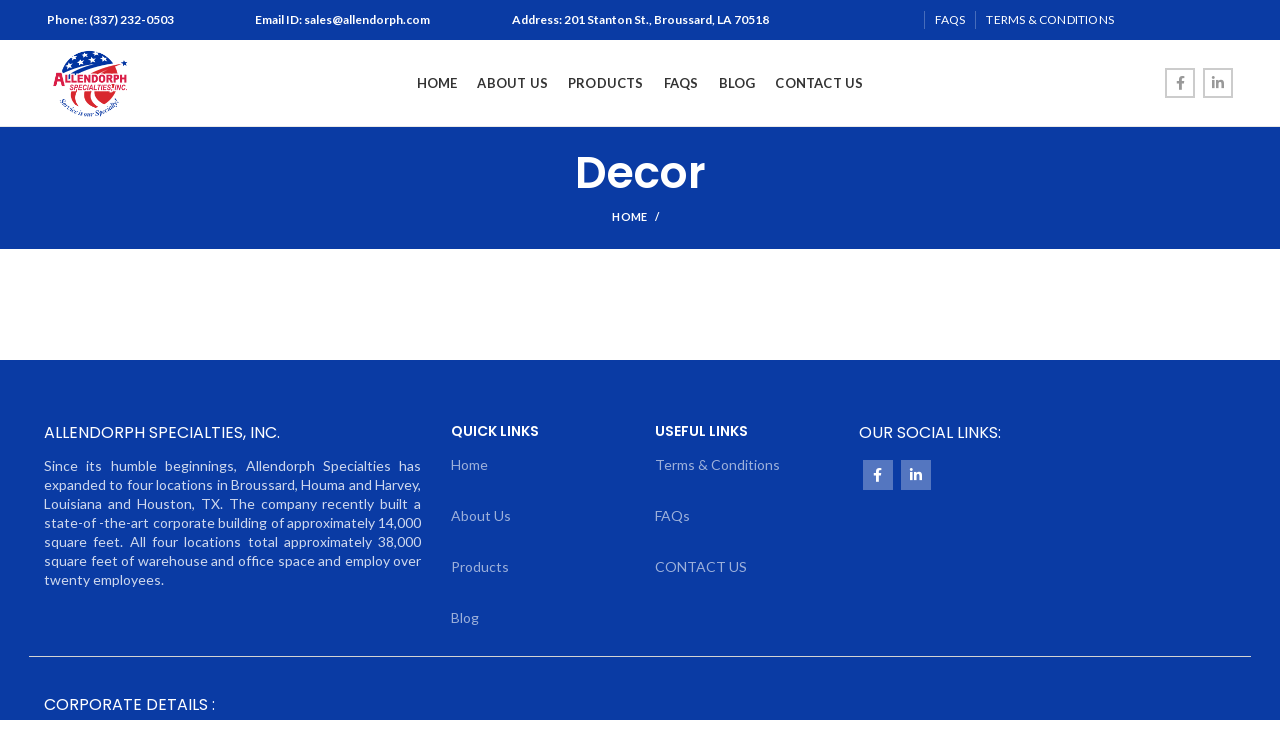

--- FILE ---
content_type: text/html; charset=UTF-8
request_url: https://allendorph.com/project-cat/decor/
body_size: 14908
content:
<!DOCTYPE html>
<html dir="ltr" lang="en-US" prefix="og: https://ogp.me/ns#">
<head>
	<meta charset="UTF-8">
	<meta name="viewport" content="width=device-width, initial-scale=1.0, maximum-scale=1.0, user-scalable=no">
	<link rel="profile" href="https://gmpg.org/xfn/11">
	<link rel="pingback" href="https://allendorph.com/xmlrpc.php">

	<title>Decor - ALLENDORPH SPECIALTIES, INC.</title>

		<!-- All in One SEO 4.5.7.2 - aioseo.com -->
		<meta name="robots" content="max-image-preview:large" />
		<link rel="canonical" href="https://allendorph.com/project-cat/decor/" />
		<meta name="generator" content="All in One SEO (AIOSEO) 4.5.7.2" />
		<script type="application/ld+json" class="aioseo-schema">
			{"@context":"https:\/\/schema.org","@graph":[{"@type":"BreadcrumbList","@id":"https:\/\/allendorph.com\/project-cat\/decor\/#breadcrumblist","itemListElement":[{"@type":"ListItem","@id":"https:\/\/allendorph.com\/#listItem","position":1,"name":"Home","item":"https:\/\/allendorph.com\/","nextItem":"https:\/\/allendorph.com\/project-cat\/decor\/#listItem"},{"@type":"ListItem","@id":"https:\/\/allendorph.com\/project-cat\/decor\/#listItem","position":2,"name":"Decor","previousItem":"https:\/\/allendorph.com\/#listItem"}]},{"@type":"CollectionPage","@id":"https:\/\/allendorph.com\/project-cat\/decor\/#collectionpage","url":"https:\/\/allendorph.com\/project-cat\/decor\/","name":"Decor - ALLENDORPH SPECIALTIES, INC.","inLanguage":"en-US","isPartOf":{"@id":"https:\/\/allendorph.com\/#website"},"breadcrumb":{"@id":"https:\/\/allendorph.com\/project-cat\/decor\/#breadcrumblist"}},{"@type":"Organization","@id":"https:\/\/allendorph.com\/#organization","name":"ALLENDORPH SPECIALTIES, INC.","url":"https:\/\/allendorph.com\/"},{"@type":"WebSite","@id":"https:\/\/allendorph.com\/#website","url":"https:\/\/allendorph.com\/","name":"ALLENDORPH SPECIALTIES, INC.","description":"It is our goal to treat all customers, employees and vendors with the utmost integrity.","inLanguage":"en-US","publisher":{"@id":"https:\/\/allendorph.com\/#organization"}}]}
		</script>
		<!-- All in One SEO -->

<link rel='dns-prefetch' href='//www.googletagmanager.com' />
<link rel='dns-prefetch' href='//fonts.googleapis.com' />
<link rel="alternate" type="application/rss+xml" title="ALLENDORPH SPECIALTIES, INC. &raquo; Feed" href="https://allendorph.com/feed/" />
<link rel="alternate" type="application/rss+xml" title="ALLENDORPH SPECIALTIES, INC. &raquo; Comments Feed" href="https://allendorph.com/comments/feed/" />
<link rel="alternate" type="application/rss+xml" title="ALLENDORPH SPECIALTIES, INC. &raquo; Decor Project Category Feed" href="https://allendorph.com/project-cat/decor/feed/" />
<link rel='stylesheet' id='wp-block-library-css' href='https://allendorph.com/wp-includes/css/dist/block-library/style.min.css?ver=6.2.8' type='text/css' media='all' />
<style id='safe-svg-svg-icon-style-inline-css' type='text/css'>
.safe-svg-cover .safe-svg-inside{display:inline-block;max-width:100%}.safe-svg-cover svg{height:100%;max-height:100%;max-width:100%;width:100%}

</style>
<link rel='stylesheet' id='classic-theme-styles-css' href='https://allendorph.com/wp-includes/css/classic-themes.min.css?ver=6.2.8' type='text/css' media='all' />
<style id='global-styles-inline-css' type='text/css'>
body{--wp--preset--color--black: #000000;--wp--preset--color--cyan-bluish-gray: #abb8c3;--wp--preset--color--white: #ffffff;--wp--preset--color--pale-pink: #f78da7;--wp--preset--color--vivid-red: #cf2e2e;--wp--preset--color--luminous-vivid-orange: #ff6900;--wp--preset--color--luminous-vivid-amber: #fcb900;--wp--preset--color--light-green-cyan: #7bdcb5;--wp--preset--color--vivid-green-cyan: #00d084;--wp--preset--color--pale-cyan-blue: #8ed1fc;--wp--preset--color--vivid-cyan-blue: #0693e3;--wp--preset--color--vivid-purple: #9b51e0;--wp--preset--gradient--vivid-cyan-blue-to-vivid-purple: linear-gradient(135deg,rgba(6,147,227,1) 0%,rgb(155,81,224) 100%);--wp--preset--gradient--light-green-cyan-to-vivid-green-cyan: linear-gradient(135deg,rgb(122,220,180) 0%,rgb(0,208,130) 100%);--wp--preset--gradient--luminous-vivid-amber-to-luminous-vivid-orange: linear-gradient(135deg,rgba(252,185,0,1) 0%,rgba(255,105,0,1) 100%);--wp--preset--gradient--luminous-vivid-orange-to-vivid-red: linear-gradient(135deg,rgba(255,105,0,1) 0%,rgb(207,46,46) 100%);--wp--preset--gradient--very-light-gray-to-cyan-bluish-gray: linear-gradient(135deg,rgb(238,238,238) 0%,rgb(169,184,195) 100%);--wp--preset--gradient--cool-to-warm-spectrum: linear-gradient(135deg,rgb(74,234,220) 0%,rgb(151,120,209) 20%,rgb(207,42,186) 40%,rgb(238,44,130) 60%,rgb(251,105,98) 80%,rgb(254,248,76) 100%);--wp--preset--gradient--blush-light-purple: linear-gradient(135deg,rgb(255,206,236) 0%,rgb(152,150,240) 100%);--wp--preset--gradient--blush-bordeaux: linear-gradient(135deg,rgb(254,205,165) 0%,rgb(254,45,45) 50%,rgb(107,0,62) 100%);--wp--preset--gradient--luminous-dusk: linear-gradient(135deg,rgb(255,203,112) 0%,rgb(199,81,192) 50%,rgb(65,88,208) 100%);--wp--preset--gradient--pale-ocean: linear-gradient(135deg,rgb(255,245,203) 0%,rgb(182,227,212) 50%,rgb(51,167,181) 100%);--wp--preset--gradient--electric-grass: linear-gradient(135deg,rgb(202,248,128) 0%,rgb(113,206,126) 100%);--wp--preset--gradient--midnight: linear-gradient(135deg,rgb(2,3,129) 0%,rgb(40,116,252) 100%);--wp--preset--duotone--dark-grayscale: url('#wp-duotone-dark-grayscale');--wp--preset--duotone--grayscale: url('#wp-duotone-grayscale');--wp--preset--duotone--purple-yellow: url('#wp-duotone-purple-yellow');--wp--preset--duotone--blue-red: url('#wp-duotone-blue-red');--wp--preset--duotone--midnight: url('#wp-duotone-midnight');--wp--preset--duotone--magenta-yellow: url('#wp-duotone-magenta-yellow');--wp--preset--duotone--purple-green: url('#wp-duotone-purple-green');--wp--preset--duotone--blue-orange: url('#wp-duotone-blue-orange');--wp--preset--font-size--small: 13px;--wp--preset--font-size--medium: 20px;--wp--preset--font-size--large: 36px;--wp--preset--font-size--x-large: 42px;--wp--preset--spacing--20: 0.44rem;--wp--preset--spacing--30: 0.67rem;--wp--preset--spacing--40: 1rem;--wp--preset--spacing--50: 1.5rem;--wp--preset--spacing--60: 2.25rem;--wp--preset--spacing--70: 3.38rem;--wp--preset--spacing--80: 5.06rem;--wp--preset--shadow--natural: 6px 6px 9px rgba(0, 0, 0, 0.2);--wp--preset--shadow--deep: 12px 12px 50px rgba(0, 0, 0, 0.4);--wp--preset--shadow--sharp: 6px 6px 0px rgba(0, 0, 0, 0.2);--wp--preset--shadow--outlined: 6px 6px 0px -3px rgba(255, 255, 255, 1), 6px 6px rgba(0, 0, 0, 1);--wp--preset--shadow--crisp: 6px 6px 0px rgba(0, 0, 0, 1);}:where(.is-layout-flex){gap: 0.5em;}body .is-layout-flow > .alignleft{float: left;margin-inline-start: 0;margin-inline-end: 2em;}body .is-layout-flow > .alignright{float: right;margin-inline-start: 2em;margin-inline-end: 0;}body .is-layout-flow > .aligncenter{margin-left: auto !important;margin-right: auto !important;}body .is-layout-constrained > .alignleft{float: left;margin-inline-start: 0;margin-inline-end: 2em;}body .is-layout-constrained > .alignright{float: right;margin-inline-start: 2em;margin-inline-end: 0;}body .is-layout-constrained > .aligncenter{margin-left: auto !important;margin-right: auto !important;}body .is-layout-constrained > :where(:not(.alignleft):not(.alignright):not(.alignfull)){max-width: var(--wp--style--global--content-size);margin-left: auto !important;margin-right: auto !important;}body .is-layout-constrained > .alignwide{max-width: var(--wp--style--global--wide-size);}body .is-layout-flex{display: flex;}body .is-layout-flex{flex-wrap: wrap;align-items: center;}body .is-layout-flex > *{margin: 0;}:where(.wp-block-columns.is-layout-flex){gap: 2em;}.has-black-color{color: var(--wp--preset--color--black) !important;}.has-cyan-bluish-gray-color{color: var(--wp--preset--color--cyan-bluish-gray) !important;}.has-white-color{color: var(--wp--preset--color--white) !important;}.has-pale-pink-color{color: var(--wp--preset--color--pale-pink) !important;}.has-vivid-red-color{color: var(--wp--preset--color--vivid-red) !important;}.has-luminous-vivid-orange-color{color: var(--wp--preset--color--luminous-vivid-orange) !important;}.has-luminous-vivid-amber-color{color: var(--wp--preset--color--luminous-vivid-amber) !important;}.has-light-green-cyan-color{color: var(--wp--preset--color--light-green-cyan) !important;}.has-vivid-green-cyan-color{color: var(--wp--preset--color--vivid-green-cyan) !important;}.has-pale-cyan-blue-color{color: var(--wp--preset--color--pale-cyan-blue) !important;}.has-vivid-cyan-blue-color{color: var(--wp--preset--color--vivid-cyan-blue) !important;}.has-vivid-purple-color{color: var(--wp--preset--color--vivid-purple) !important;}.has-black-background-color{background-color: var(--wp--preset--color--black) !important;}.has-cyan-bluish-gray-background-color{background-color: var(--wp--preset--color--cyan-bluish-gray) !important;}.has-white-background-color{background-color: var(--wp--preset--color--white) !important;}.has-pale-pink-background-color{background-color: var(--wp--preset--color--pale-pink) !important;}.has-vivid-red-background-color{background-color: var(--wp--preset--color--vivid-red) !important;}.has-luminous-vivid-orange-background-color{background-color: var(--wp--preset--color--luminous-vivid-orange) !important;}.has-luminous-vivid-amber-background-color{background-color: var(--wp--preset--color--luminous-vivid-amber) !important;}.has-light-green-cyan-background-color{background-color: var(--wp--preset--color--light-green-cyan) !important;}.has-vivid-green-cyan-background-color{background-color: var(--wp--preset--color--vivid-green-cyan) !important;}.has-pale-cyan-blue-background-color{background-color: var(--wp--preset--color--pale-cyan-blue) !important;}.has-vivid-cyan-blue-background-color{background-color: var(--wp--preset--color--vivid-cyan-blue) !important;}.has-vivid-purple-background-color{background-color: var(--wp--preset--color--vivid-purple) !important;}.has-black-border-color{border-color: var(--wp--preset--color--black) !important;}.has-cyan-bluish-gray-border-color{border-color: var(--wp--preset--color--cyan-bluish-gray) !important;}.has-white-border-color{border-color: var(--wp--preset--color--white) !important;}.has-pale-pink-border-color{border-color: var(--wp--preset--color--pale-pink) !important;}.has-vivid-red-border-color{border-color: var(--wp--preset--color--vivid-red) !important;}.has-luminous-vivid-orange-border-color{border-color: var(--wp--preset--color--luminous-vivid-orange) !important;}.has-luminous-vivid-amber-border-color{border-color: var(--wp--preset--color--luminous-vivid-amber) !important;}.has-light-green-cyan-border-color{border-color: var(--wp--preset--color--light-green-cyan) !important;}.has-vivid-green-cyan-border-color{border-color: var(--wp--preset--color--vivid-green-cyan) !important;}.has-pale-cyan-blue-border-color{border-color: var(--wp--preset--color--pale-cyan-blue) !important;}.has-vivid-cyan-blue-border-color{border-color: var(--wp--preset--color--vivid-cyan-blue) !important;}.has-vivid-purple-border-color{border-color: var(--wp--preset--color--vivid-purple) !important;}.has-vivid-cyan-blue-to-vivid-purple-gradient-background{background: var(--wp--preset--gradient--vivid-cyan-blue-to-vivid-purple) !important;}.has-light-green-cyan-to-vivid-green-cyan-gradient-background{background: var(--wp--preset--gradient--light-green-cyan-to-vivid-green-cyan) !important;}.has-luminous-vivid-amber-to-luminous-vivid-orange-gradient-background{background: var(--wp--preset--gradient--luminous-vivid-amber-to-luminous-vivid-orange) !important;}.has-luminous-vivid-orange-to-vivid-red-gradient-background{background: var(--wp--preset--gradient--luminous-vivid-orange-to-vivid-red) !important;}.has-very-light-gray-to-cyan-bluish-gray-gradient-background{background: var(--wp--preset--gradient--very-light-gray-to-cyan-bluish-gray) !important;}.has-cool-to-warm-spectrum-gradient-background{background: var(--wp--preset--gradient--cool-to-warm-spectrum) !important;}.has-blush-light-purple-gradient-background{background: var(--wp--preset--gradient--blush-light-purple) !important;}.has-blush-bordeaux-gradient-background{background: var(--wp--preset--gradient--blush-bordeaux) !important;}.has-luminous-dusk-gradient-background{background: var(--wp--preset--gradient--luminous-dusk) !important;}.has-pale-ocean-gradient-background{background: var(--wp--preset--gradient--pale-ocean) !important;}.has-electric-grass-gradient-background{background: var(--wp--preset--gradient--electric-grass) !important;}.has-midnight-gradient-background{background: var(--wp--preset--gradient--midnight) !important;}.has-small-font-size{font-size: var(--wp--preset--font-size--small) !important;}.has-medium-font-size{font-size: var(--wp--preset--font-size--medium) !important;}.has-large-font-size{font-size: var(--wp--preset--font-size--large) !important;}.has-x-large-font-size{font-size: var(--wp--preset--font-size--x-large) !important;}
.wp-block-navigation a:where(:not(.wp-element-button)){color: inherit;}
:where(.wp-block-columns.is-layout-flex){gap: 2em;}
.wp-block-pullquote{font-size: 1.5em;line-height: 1.6;}
</style>
<link rel='stylesheet' id='rs-plugin-settings-css' href='https://allendorph.com/wp-content/plugins/revslider/public/assets/css/rs6.css?ver=6.2.9' type='text/css' media='all' />
<style id='rs-plugin-settings-inline-css' type='text/css'>
#rs-demo-id {}
</style>
<link rel='stylesheet' id='js_composer_front-css' href='https://allendorph.com/wp-content/plugins/js_composer/assets/css/js_composer.min.css?ver=6.2.0' type='text/css' media='all' />
<link rel='stylesheet' id='bootstrap-css' href='https://allendorph.com/wp-content/themes/woodmart/css/bootstrap.min.css?ver=5.3.4' type='text/css' media='all' />
<link rel='stylesheet' id='woodmart-style-css' href='https://allendorph.com/wp-content/themes/woodmart/css/base.min.css?ver=5.3.4' type='text/css' media='all' />
<link rel='stylesheet' id='xts-style-header_528910-css' href='https://allendorph.com/wp-content/uploads/2025/07/xts-header_528910-1753879633.css?ver=5.3.4' type='text/css' media='all' />
<link rel='stylesheet' id='xts-style-theme_settings_default-css' href='https://allendorph.com/wp-content/uploads/2023/05/xts-theme_settings_default-1683819047.css?ver=5.3.4' type='text/css' media='all' />
<link rel='stylesheet' id='xts-google-fonts-css' href='//fonts.googleapis.com/css?family=Lato%3A100%2C100italic%2C300%2C300italic%2C400%2C400italic%2C700%2C700italic%2C900%2C900italic%7CPoppins%3A100%2C100italic%2C200%2C200italic%2C300%2C300italic%2C400%2C400italic%2C500%2C500italic%2C600%2C600italic%2C700%2C700italic%2C800%2C800italic%2C900%2C900italic&#038;ver=5.3.4' type='text/css' media='all' />
<script type='text/javascript' src='https://allendorph.com/wp-includes/js/jquery/jquery.min.js?ver=3.6.4' id='jquery-core-js'></script>
<script type='text/javascript' src='https://allendorph.com/wp-includes/js/jquery/jquery-migrate.min.js?ver=3.4.0' id='jquery-migrate-js'></script>
<script type='text/javascript' src='https://allendorph.com/wp-content/plugins/revslider/public/assets/js/rbtools.min.js?ver=6.0.5' id='tp-tools-js'></script>
<script type='text/javascript' src='https://allendorph.com/wp-content/plugins/revslider/public/assets/js/rs6.min.js?ver=6.2.9' id='revmin-js'></script>

<!-- Google tag (gtag.js) snippet added by Site Kit -->

<!-- Google Analytics snippet added by Site Kit -->
<script type='text/javascript' src='https://www.googletagmanager.com/gtag/js?id=GT-M38R46T7' id='google_gtagjs-js' async></script>
<script type='text/javascript' id='google_gtagjs-js-after'>
window.dataLayer = window.dataLayer || [];function gtag(){dataLayer.push(arguments);}
gtag("set","linker",{"domains":["allendorph.com"]});
gtag("js", new Date());
gtag("set", "developer_id.dZTNiMT", true);
gtag("config", "GT-M38R46T7");
 window._googlesitekit = window._googlesitekit || {}; window._googlesitekit.throttledEvents = []; window._googlesitekit.gtagEvent = (name, data) => { var key = JSON.stringify( { name, data } ); if ( !! window._googlesitekit.throttledEvents[ key ] ) { return; } window._googlesitekit.throttledEvents[ key ] = true; setTimeout( () => { delete window._googlesitekit.throttledEvents[ key ]; }, 5 ); gtag( "event", name, { ...data, event_source: "site-kit" } ); } 
</script>

<!-- End Google tag (gtag.js) snippet added by Site Kit -->
<script type='text/javascript' src='https://allendorph.com/wp-content/themes/woodmart/js/device.min.js?ver=5.3.4' id='woodmart-device-js'></script>
<link rel="https://api.w.org/" href="https://allendorph.com/wp-json/" /><link rel="EditURI" type="application/rsd+xml" title="RSD" href="https://allendorph.com/xmlrpc.php?rsd" />
<link rel="wlwmanifest" type="application/wlwmanifest+xml" href="https://allendorph.com/wp-includes/wlwmanifest.xml" />
<meta name="generator" content="WordPress 6.2.8" />
<meta name="generator" content="Site Kit by Google 1.148.0" /><script type="text/javascript" src="https://secure.curl7bike.com/js/214524.js" ></script> <noscript><img alt="" src="https://secure.curl7bike.com/214524.png" style="display:none;" /></noscript>
<!--BEGIN: TRACKING CODE MANAGER (v2.0.16) BY INTELLYWP.COM IN HEAD//-->
<!-- Google tag (gtag.js) -->
<script async src="https://www.googletagmanager.com/gtag/js?id=G-TR41EGXYL1"></script>
<script>
  window.dataLayer = window.dataLayer || [];
  function gtag(){dataLayer.push(arguments);}
  gtag('js', new Date());

  gtag('config', 'G-TR41EGXYL1');
</script>
<meta name="google-site-verification" content="l2z8D3mzMTsiTovveyD2lvWgCGVaqiq7jY2NRF6rFR8" />
<meta name="twitter:card" content="summary" />
<meta name="twitter:title" content="ALLENDORPH SPECIALTIES, INC. – It is our goal to treat all customers, employees and vendors with the utmost integrity" />
<meta name="twitter:description" content="Allendorph Specialties is a family owned company originating in the garage of Harry Allendorph’ s home in 1986" />
<meta name="twitter:image" content="https://allendorph.com/wp-content/uploads/2023/04/unnamed.png" />
<meta name="twitter:creator" content="@Allendorph Specialties Inc" />
<meta name="twitter:site" content="@Allendorph Specialties Inc" />
<script type="application/ld+json">
{
  "@context": "https://schema.org",
  "@type": "Organization",
  "name": "Allendorph Specialties Inc",
  "url": "https://allendorph.com/",
  "logo": "https://allendorph.com/wp-content/uploads/2023/04/unnamed.png",
  "contactPoint": {
    "@type": "ContactPoint",
    "telephone": "337-232-0503",
    "contactType": "customer service",
    "areaServed": "US",
    "availableLanguage": "en"
  },
  "sameAs": [
    "https://www.facebook.com/AllendorphSpecialties/",
    "https://www.linkedin.com/company/allendorph-specialties-inc/"
  ]
}
</script>


<meta content="en_US" />
<meta content="website" />
<meta content="ALLENDORPH SPECIALTIES, INC. – It is our goal to treat all customers, employees and vendors with the utmost integrity" />
<meta content="https://allendorph.com/wp-content/uploads/2023/04/unnamed.png" />
<meta content="Allendorph Specialties is a family owned company originating in the garage of Harry Allendorph’ s home in 1986" />
<meta content="https://allendorph.com/" />
<meta content="Allendorph Specialties Inc" />
<!--END: https://wordpress.org/plugins/tracking-code-manager IN HEAD//--><meta name="theme-color" content="#d8272e"><meta name="generator" content="Powered by WPBakery Page Builder - drag and drop page builder for WordPress."/>
<meta name="generator" content="Powered by Slider Revolution 6.2.9 - responsive, Mobile-Friendly Slider Plugin for WordPress with comfortable drag and drop interface." />
<link rel="icon" href="https://allendorph.com/wp-content/uploads/2023/04/unnamed-100x100.png" sizes="32x32" />
<link rel="icon" href="https://allendorph.com/wp-content/uploads/2023/04/unnamed.png" sizes="192x192" />
<link rel="apple-touch-icon" href="https://allendorph.com/wp-content/uploads/2023/04/unnamed.png" />
<meta name="msapplication-TileImage" content="https://allendorph.com/wp-content/uploads/2023/04/unnamed.png" />
<script type="text/javascript">function setREVStartSize(e){
			//window.requestAnimationFrame(function() {				 
				window.RSIW = window.RSIW===undefined ? window.innerWidth : window.RSIW;	
				window.RSIH = window.RSIH===undefined ? window.innerHeight : window.RSIH;	
				try {								
					var pw = document.getElementById(e.c).parentNode.offsetWidth,
						newh;
					pw = pw===0 || isNaN(pw) ? window.RSIW : pw;
					e.tabw = e.tabw===undefined ? 0 : parseInt(e.tabw);
					e.thumbw = e.thumbw===undefined ? 0 : parseInt(e.thumbw);
					e.tabh = e.tabh===undefined ? 0 : parseInt(e.tabh);
					e.thumbh = e.thumbh===undefined ? 0 : parseInt(e.thumbh);
					e.tabhide = e.tabhide===undefined ? 0 : parseInt(e.tabhide);
					e.thumbhide = e.thumbhide===undefined ? 0 : parseInt(e.thumbhide);
					e.mh = e.mh===undefined || e.mh=="" || e.mh==="auto" ? 0 : parseInt(e.mh,0);		
					if(e.layout==="fullscreen" || e.l==="fullscreen") 						
						newh = Math.max(e.mh,window.RSIH);					
					else{					
						e.gw = Array.isArray(e.gw) ? e.gw : [e.gw];
						for (var i in e.rl) if (e.gw[i]===undefined || e.gw[i]===0) e.gw[i] = e.gw[i-1];					
						e.gh = e.el===undefined || e.el==="" || (Array.isArray(e.el) && e.el.length==0)? e.gh : e.el;
						e.gh = Array.isArray(e.gh) ? e.gh : [e.gh];
						for (var i in e.rl) if (e.gh[i]===undefined || e.gh[i]===0) e.gh[i] = e.gh[i-1];
											
						var nl = new Array(e.rl.length),
							ix = 0,						
							sl;					
						e.tabw = e.tabhide>=pw ? 0 : e.tabw;
						e.thumbw = e.thumbhide>=pw ? 0 : e.thumbw;
						e.tabh = e.tabhide>=pw ? 0 : e.tabh;
						e.thumbh = e.thumbhide>=pw ? 0 : e.thumbh;					
						for (var i in e.rl) nl[i] = e.rl[i]<window.RSIW ? 0 : e.rl[i];
						sl = nl[0];									
						for (var i in nl) if (sl>nl[i] && nl[i]>0) { sl = nl[i]; ix=i;}															
						var m = pw>(e.gw[ix]+e.tabw+e.thumbw) ? 1 : (pw-(e.tabw+e.thumbw)) / (e.gw[ix]);					
						newh =  (e.gh[ix] * m) + (e.tabh + e.thumbh);
					}				
					if(window.rs_init_css===undefined) window.rs_init_css = document.head.appendChild(document.createElement("style"));					
					document.getElementById(e.c).height = newh+"px";
					window.rs_init_css.innerHTML += "#"+e.c+"_wrapper { height: "+newh+"px }";				
				} catch(e){
					console.log("Failure at Presize of Slider:" + e)
				}					   
			//});
		  };</script>
		<style type="text/css" id="wp-custom-css">
			.product-grid-item .hover-img img, .product-grid-item .product-image-link img {
    width: 100%;
    border-radius: 7px !important;
}

.cat-design-alt img{
	border-radius:10px !important;
}

.title-size-default {
    padding-top: 263px;
    padding-bottom: 115px;
}
.wd-action-btn.wd-style-text>a{
	display:none !important;
}



.hotspot-content .add_to_cart_button, .hotspot-content .product_type_variable, td.woocommerce-orders-table__cell-order-actions a, .popup-quick-view .woodmart-scroll-content > a, .woodmart-sticky-add-to-cart, .popup-added_to_cart .view-cart, .widget_shopping_cart .buttons .checkout, .woodmart-hover-base:not([class*="add-small"]) .wd-bottom-actions .woodmart-add-btn > a, .product-list-item .woodmart-add-btn > a, .woodmart-hover-standard .woodmart-add-btn > a, .single_add_to_cart_button, .checkout_coupon .button, #place_order, .cart-totals-inner .checkout-button, .cart-actions .button[name="apply_coupon"], .register .button, .login .button, .lost_reset_password .button, .social-login-btn > a, .woocommerce-MyAccount-content > .button, .order-again .button, .woocommerce-Button--next, .woocommerce-Button--previous, .woocommerce-MyAccount-downloads-file, .account-payment-methods-table .button, button[name="save_account_details"], button[name="save_address"], button[name="track"], .woodmart-compare-col .button, .woodmart-compare-col .added_to_cart, .return-to-shop .button, .woodmart-pf-btn button, table.wishlist_table .product-add-to-cart a.button.add_to_cart, #dokan-store-listing-filter-wrap .right .item .dokan-btn-theme, .woocommerce-MyAccount-content .dokan-btn-theme, #dokan-store-listing-filter-form-wrap .apply-filter #apply-filter-btn, .yith-ywraq-add-to-quote .yith-ywraq-add-button .button.add-request-quote-button {
    background-color: #07216c!important;
    padding: 5px!important;
}

.info_cust{
	height:150px !important;
}

.testimon-style-boxed .testimonial-inner {
   
    border: 1px solid white!important;
    border-radius: 10px!important;
}


.main-nav .item-level-0.callto-btn > a, .comment-form .submit, .post-password-form input[type="submit"], .cookies-buttons .cookies-accept-btn, .mc4wp-form input[type="submit"], .wd-age-verify-allowed, .woodmart-price-table .woodmart-plan-footer > a, div.wcmp_regi_main .button, #yith-wpv-abuse {
    background-color: #D8272E!important;
}





		</style>
		<style>		
		
		</style><noscript><style> .wpb_animate_when_almost_visible { opacity: 1; }</style></noscript><style id="wpforms-css-vars-root">
				:root {
					--wpforms-field-border-radius: 3px;
--wpforms-field-background-color: #ffffff;
--wpforms-field-border-color: rgba( 0, 0, 0, 0.25 );
--wpforms-field-text-color: rgba( 0, 0, 0, 0.7 );
--wpforms-label-color: rgba( 0, 0, 0, 0.85 );
--wpforms-label-sublabel-color: rgba( 0, 0, 0, 0.55 );
--wpforms-label-error-color: #d63637;
--wpforms-button-border-radius: 3px;
--wpforms-button-background-color: #066aab;
--wpforms-button-text-color: #ffffff;
--wpforms-field-size-input-height: 43px;
--wpforms-field-size-input-spacing: 15px;
--wpforms-field-size-font-size: 16px;
--wpforms-field-size-line-height: 19px;
--wpforms-field-size-padding-h: 14px;
--wpforms-field-size-checkbox-size: 16px;
--wpforms-field-size-sublabel-spacing: 5px;
--wpforms-field-size-icon-size: 1;
--wpforms-label-size-font-size: 16px;
--wpforms-label-size-line-height: 19px;
--wpforms-label-size-sublabel-font-size: 14px;
--wpforms-label-size-sublabel-line-height: 17px;
--wpforms-button-size-font-size: 17px;
--wpforms-button-size-height: 41px;
--wpforms-button-size-padding-h: 15px;
--wpforms-button-size-margin-top: 10px;

				}
			</style></head>

<body data-rsssl=1 class="archive tax-project-cat term-decor term-25 wrapper-full-width form-style-square form-border-width-2 categories-accordion-on woodmart-archive-portfolio woodmart-ajax-shop-on offcanvas-sidebar-mobile offcanvas-sidebar-tablet notifications-sticky btns-default-flat btns-default-dark btns-default-hover-dark btns-shop-3d btns-shop-light btns-shop-hover-light btns-accent-flat btns-accent-light btns-accent-hover-light wpb-js-composer js-comp-ver-6.2.0 vc_responsive">

	<svg xmlns="http://www.w3.org/2000/svg" viewBox="0 0 0 0" width="0" height="0" focusable="false" role="none" style="visibility: hidden; position: absolute; left: -9999px; overflow: hidden;" ><defs><filter id="wp-duotone-dark-grayscale"><feColorMatrix color-interpolation-filters="sRGB" type="matrix" values=" .299 .587 .114 0 0 .299 .587 .114 0 0 .299 .587 .114 0 0 .299 .587 .114 0 0 " /><feComponentTransfer color-interpolation-filters="sRGB" ><feFuncR type="table" tableValues="0 0.49803921568627" /><feFuncG type="table" tableValues="0 0.49803921568627" /><feFuncB type="table" tableValues="0 0.49803921568627" /><feFuncA type="table" tableValues="1 1" /></feComponentTransfer><feComposite in2="SourceGraphic" operator="in" /></filter></defs></svg><svg xmlns="http://www.w3.org/2000/svg" viewBox="0 0 0 0" width="0" height="0" focusable="false" role="none" style="visibility: hidden; position: absolute; left: -9999px; overflow: hidden;" ><defs><filter id="wp-duotone-grayscale"><feColorMatrix color-interpolation-filters="sRGB" type="matrix" values=" .299 .587 .114 0 0 .299 .587 .114 0 0 .299 .587 .114 0 0 .299 .587 .114 0 0 " /><feComponentTransfer color-interpolation-filters="sRGB" ><feFuncR type="table" tableValues="0 1" /><feFuncG type="table" tableValues="0 1" /><feFuncB type="table" tableValues="0 1" /><feFuncA type="table" tableValues="1 1" /></feComponentTransfer><feComposite in2="SourceGraphic" operator="in" /></filter></defs></svg><svg xmlns="http://www.w3.org/2000/svg" viewBox="0 0 0 0" width="0" height="0" focusable="false" role="none" style="visibility: hidden; position: absolute; left: -9999px; overflow: hidden;" ><defs><filter id="wp-duotone-purple-yellow"><feColorMatrix color-interpolation-filters="sRGB" type="matrix" values=" .299 .587 .114 0 0 .299 .587 .114 0 0 .299 .587 .114 0 0 .299 .587 .114 0 0 " /><feComponentTransfer color-interpolation-filters="sRGB" ><feFuncR type="table" tableValues="0.54901960784314 0.98823529411765" /><feFuncG type="table" tableValues="0 1" /><feFuncB type="table" tableValues="0.71764705882353 0.25490196078431" /><feFuncA type="table" tableValues="1 1" /></feComponentTransfer><feComposite in2="SourceGraphic" operator="in" /></filter></defs></svg><svg xmlns="http://www.w3.org/2000/svg" viewBox="0 0 0 0" width="0" height="0" focusable="false" role="none" style="visibility: hidden; position: absolute; left: -9999px; overflow: hidden;" ><defs><filter id="wp-duotone-blue-red"><feColorMatrix color-interpolation-filters="sRGB" type="matrix" values=" .299 .587 .114 0 0 .299 .587 .114 0 0 .299 .587 .114 0 0 .299 .587 .114 0 0 " /><feComponentTransfer color-interpolation-filters="sRGB" ><feFuncR type="table" tableValues="0 1" /><feFuncG type="table" tableValues="0 0.27843137254902" /><feFuncB type="table" tableValues="0.5921568627451 0.27843137254902" /><feFuncA type="table" tableValues="1 1" /></feComponentTransfer><feComposite in2="SourceGraphic" operator="in" /></filter></defs></svg><svg xmlns="http://www.w3.org/2000/svg" viewBox="0 0 0 0" width="0" height="0" focusable="false" role="none" style="visibility: hidden; position: absolute; left: -9999px; overflow: hidden;" ><defs><filter id="wp-duotone-midnight"><feColorMatrix color-interpolation-filters="sRGB" type="matrix" values=" .299 .587 .114 0 0 .299 .587 .114 0 0 .299 .587 .114 0 0 .299 .587 .114 0 0 " /><feComponentTransfer color-interpolation-filters="sRGB" ><feFuncR type="table" tableValues="0 0" /><feFuncG type="table" tableValues="0 0.64705882352941" /><feFuncB type="table" tableValues="0 1" /><feFuncA type="table" tableValues="1 1" /></feComponentTransfer><feComposite in2="SourceGraphic" operator="in" /></filter></defs></svg><svg xmlns="http://www.w3.org/2000/svg" viewBox="0 0 0 0" width="0" height="0" focusable="false" role="none" style="visibility: hidden; position: absolute; left: -9999px; overflow: hidden;" ><defs><filter id="wp-duotone-magenta-yellow"><feColorMatrix color-interpolation-filters="sRGB" type="matrix" values=" .299 .587 .114 0 0 .299 .587 .114 0 0 .299 .587 .114 0 0 .299 .587 .114 0 0 " /><feComponentTransfer color-interpolation-filters="sRGB" ><feFuncR type="table" tableValues="0.78039215686275 1" /><feFuncG type="table" tableValues="0 0.94901960784314" /><feFuncB type="table" tableValues="0.35294117647059 0.47058823529412" /><feFuncA type="table" tableValues="1 1" /></feComponentTransfer><feComposite in2="SourceGraphic" operator="in" /></filter></defs></svg><svg xmlns="http://www.w3.org/2000/svg" viewBox="0 0 0 0" width="0" height="0" focusable="false" role="none" style="visibility: hidden; position: absolute; left: -9999px; overflow: hidden;" ><defs><filter id="wp-duotone-purple-green"><feColorMatrix color-interpolation-filters="sRGB" type="matrix" values=" .299 .587 .114 0 0 .299 .587 .114 0 0 .299 .587 .114 0 0 .299 .587 .114 0 0 " /><feComponentTransfer color-interpolation-filters="sRGB" ><feFuncR type="table" tableValues="0.65098039215686 0.40392156862745" /><feFuncG type="table" tableValues="0 1" /><feFuncB type="table" tableValues="0.44705882352941 0.4" /><feFuncA type="table" tableValues="1 1" /></feComponentTransfer><feComposite in2="SourceGraphic" operator="in" /></filter></defs></svg><svg xmlns="http://www.w3.org/2000/svg" viewBox="0 0 0 0" width="0" height="0" focusable="false" role="none" style="visibility: hidden; position: absolute; left: -9999px; overflow: hidden;" ><defs><filter id="wp-duotone-blue-orange"><feColorMatrix color-interpolation-filters="sRGB" type="matrix" values=" .299 .587 .114 0 0 .299 .587 .114 0 0 .299 .587 .114 0 0 .299 .587 .114 0 0 " /><feComponentTransfer color-interpolation-filters="sRGB" ><feFuncR type="table" tableValues="0.098039215686275 1" /><feFuncG type="table" tableValues="0 0.66274509803922" /><feFuncB type="table" tableValues="0.84705882352941 0.41960784313725" /><feFuncA type="table" tableValues="1 1" /></feComponentTransfer><feComposite in2="SourceGraphic" operator="in" /></filter></defs></svg>
		
	<div class="website-wrapper">

		
			<!-- HEADER -->
							<header class="whb-header whb-full-width whb-sticky-shadow whb-scroll-slide whb-sticky-clone">
					<div class="whb-main-header">
	
<div class="whb-row whb-top-bar whb-not-sticky-row whb-with-bg whb-without-border whb-color-light whb-flex-equal-sides whb-with-shadow">
	<div class="container">
		<div class="whb-flex-row whb-top-bar-inner">
			<div class="whb-column whb-col-left whb-visible-lg">
	
<div class="whb-text-element reset-mb-10 "><a href="tel:(337) 232-0503"><span style="color: #ffffff;"><strong>Phone: (337) 232-0503</strong></span></a></div>

<div class="whb-text-element reset-mb-10 "><span style="color: #ffffff;"><strong>Email ID: <a style="color: #ffffff;" href="mailto:sales@allendorph.com">sales@allendorph.com</a></strong></span></div>
</div>
<div class="whb-column whb-col-center whb-visible-lg">
	
<div class="whb-text-element reset-mb-10 "><span style="color: #ffffff;"><strong>Address: 201 Stanton St., Broussard, LA 70518</strong></span></div>
</div>
<div class="whb-column whb-col-right whb-visible-lg">
	<div class="whb-space-element " style="width:145px;"></div><div class="whb-divider-element whb-divider-default "></div><div class="whb-navigation whb-secondary-menu site-navigation woodmart-navigation menu-left navigation-style-separated" role="navigation">
	<div class="menu-top-bar-right-container"><ul id="menu-top-bar-right" class="menu"><li id="menu-item-400" class="menu-item menu-item-type-custom menu-item-object-custom menu-item-400 item-level-0 menu-item-design-default menu-simple-dropdown item-event-hover"><a href="https://allendorph.com/faqs/" class="woodmart-nav-link"><span class="nav-link-text">FAQs</span></a></li>
<li id="menu-item-4108" class="menu-item menu-item-type-custom menu-item-object-custom menu-item-4108 item-level-0 menu-item-design-default menu-simple-dropdown item-event-hover"><a href="https://allendorph.com/terms-conditions/" class="woodmart-nav-link"><span class="nav-link-text">Terms &#038; Conditions</span></a></li>
</ul></div></div><!--END MAIN-NAV-->
</div>
<div class="whb-column whb-col-mobile whb-hidden-lg">
	
<div class="whb-text-element reset-mb-10 "><p style="text-align: center;"><span style="color: #ffffff;"><strong>Email ID: <a style="color: #ffffff;" href="mailto:sales@allendorph.com">sales@allendorph.com</a></strong></span></p></div>
</div>
		</div>
	</div>
</div>

<div class="whb-row whb-general-header whb-not-sticky-row whb-without-bg whb-border-fullwidth whb-color-dark whb-flex-equal-sides">
	<div class="container">
		<div class="whb-flex-row whb-general-header-inner">
			<div class="whb-column whb-col-left whb-visible-lg">
	<div class="site-logo">
	<div class="woodmart-logo-wrap switch-logo-enable">
		<a href="https://allendorph.com/" class="woodmart-logo woodmart-main-logo" rel="home">
			<img src="https://allendorph.com/wp-content/uploads/2023/04/unnamed.png" alt="ALLENDORPH SPECIALTIES, INC." style="max-width: 500px;" />		</a>
								<a href="https://allendorph.com/" class="woodmart-logo woodmart-sticky-logo" rel="home">
				<img src="https://allendorph.com/wp-content/uploads/2023/04/unnamed.png" alt="ALLENDORPH SPECIALTIES, INC." style="max-width: 250px;" />			</a>
			</div>
</div>
</div>
<div class="whb-column whb-col-center whb-visible-lg">
	<div class="whb-navigation whb-primary-menu main-nav site-navigation woodmart-navigation menu-center navigation-style-underline" role="navigation">
	<div class="menu-allendorph-main-menu-container"><ul id="menu-allendorph-main-menu" class="menu"><li id="menu-item-3103" class="menu-item menu-item-type-post_type menu-item-object-page menu-item-home menu-item-3103 item-level-0 menu-item-design-default menu-simple-dropdown item-event-hover"><a href="https://allendorph.com/" class="woodmart-nav-link"><span class="nav-link-text">Home</span></a></li>
<li id="menu-item-4139" class="menu-item menu-item-type-post_type menu-item-object-page menu-item-4139 item-level-0 menu-item-design-default menu-simple-dropdown item-event-hover"><a href="https://allendorph.com/about-us/" class="woodmart-nav-link"><span class="nav-link-text">About Us</span></a></li>
<li id="menu-item-4174" class="menu-item menu-item-type-post_type menu-item-object-page menu-item-4174 item-level-0 menu-item-design-default menu-simple-dropdown item-event-hover"><a href="https://allendorph.com/products/" class="woodmart-nav-link"><span class="nav-link-text">Products</span></a></li>
<li id="menu-item-4152" class="menu-item menu-item-type-post_type menu-item-object-page menu-item-4152 item-level-0 menu-item-design-default menu-simple-dropdown item-event-hover"><a href="https://allendorph.com/faqs/" class="woodmart-nav-link"><span class="nav-link-text">Faqs</span></a></li>
<li id="menu-item-4311" class="menu-item menu-item-type-post_type menu-item-object-page current_page_parent menu-item-4311 item-level-0 menu-item-design-default menu-simple-dropdown item-event-hover"><a href="https://allendorph.com/blog/" class="woodmart-nav-link"><span class="nav-link-text">BLOG</span></a></li>
<li id="menu-item-4140" class="menu-item menu-item-type-post_type menu-item-object-page menu-item-4140 item-level-0 menu-item-design-default menu-simple-dropdown item-event-hover"><a href="https://allendorph.com/contact-us/" class="woodmart-nav-link"><span class="nav-link-text">Contact Us</span></a></li>
</ul></div></div><!--END MAIN-NAV-->
</div>
<div class="whb-column whb-col-right whb-visible-lg">
	
			<div class="woodmart-social-icons text-center icons-design-bordered icons-size- color-scheme-dark social-follow social-form-square">
									<a rel="nofollow" href="https://www.facebook.com/AllendorphSpecialties/?eid=ARCQw3tWgXgphMIFgGHAma4M7Wx0AOI_0sxgJK4GWW94GEO3AK7-21VndaKcHP_tjthW9fb09p45XhcA" target="_blank" class=" woodmart-social-icon social-facebook">
						<i></i>
						<span class="woodmart-social-icon-name">Facebook</span>
					</a>
				
				
				
				
				
				
				
									<a rel="nofollow" href="https://www.linkedin.com/company/allendorph-specialties-inc/" target="_blank" class=" woodmart-social-icon social-linkedin">
						<i></i>
						<span class="woodmart-social-icon-name">linkedin</span>
					</a>
				
				
				
				
				
				
				
				
				
				
								
								
				
								
				
			</div>

		</div>
<div class="whb-column whb-mobile-left whb-hidden-lg">
	<div class="woodmart-burger-icon wd-tools-element mobile-nav-icon whb-mobile-nav-icon wd-style-text">
	<a href="#">
					<span class="woodmart-burger wd-tools-icon"></span>
				<span class="woodmart-burger-label wd-tools-text">Menu</span>
	</a>
</div><!--END MOBILE-NAV-ICON--></div>
<div class="whb-column whb-mobile-center whb-hidden-lg">
	<div class="site-logo">
	<div class="woodmart-logo-wrap switch-logo-enable">
		<a href="https://allendorph.com/" class="woodmart-logo woodmart-main-logo" rel="home">
			<img src="https://allendorph.com/wp-content/uploads/2023/04/unnamed.png" alt="ALLENDORPH SPECIALTIES, INC." style="max-width: 179px;" />		</a>
								<a href="https://allendorph.com/" class="woodmart-logo woodmart-sticky-logo" rel="home">
				<img src="https://allendorph.com/wp-content/uploads/2023/04/unnamed.png" alt="ALLENDORPH SPECIALTIES, INC." style="max-width: 179px;" />			</a>
			</div>
</div>
</div>
<div class="whb-column whb-mobile-right whb-hidden-lg whb-empty-column">
	</div>
		</div>
	</div>
</div>

<div class="whb-row whb-header-bottom whb-not-sticky-row whb-without-bg whb-border-fullwidth whb-color-dark whb-flex-flex-middle whb-hidden-desktop whb-hidden-mobile">
	<div class="container">
		<div class="whb-flex-row whb-header-bottom-inner">
			<div class="whb-column whb-col-left whb-visible-lg">
	
<div class="header-categories-nav show-on-hover whb-wjlcubfdmlq3d7jvmt23" role="navigation">
	<div class="header-categories-nav-wrap">
		<span class="menu-opener color-scheme-light has-bg">
							<span class="woodmart-burger"></span>
			
			<span class="menu-open-label">
				Browse Categories			</span>
			<span class="arrow-opener"></span>
		</span>
		<div class="categories-menu-dropdown vertical-navigation woodmart-navigation">
			<div class="menu-allendorph-footer-menu-container"><ul id="menu-allendorph-footer-menu" class="menu wd-cat-nav"><li id="menu-item-3653" class="menu-item menu-item-type-post_type menu-item-object-page menu-item-home menu-item-3653 item-level-0 menu-item-design-default menu-simple-dropdown item-event-hover"><a href="https://allendorph.com/" class="woodmart-nav-link"><span class="nav-link-text">Home</span></a></li>
<li id="menu-item-3956" class="menu-item menu-item-type-custom menu-item-object-custom menu-item-3956 item-level-0 menu-item-design-default menu-simple-dropdown item-event-hover"><a href="#" class="woodmart-nav-link"><span class="nav-link-text">About Us</span></a></li>
<li id="menu-item-3957" class="menu-item menu-item-type-custom menu-item-object-custom menu-item-3957 item-level-0 menu-item-design-default menu-simple-dropdown item-event-hover"><a href="#" class="woodmart-nav-link"><span class="nav-link-text">Products</span></a></li>
<li id="menu-item-3958" class="menu-item menu-item-type-custom menu-item-object-custom menu-item-3958 item-level-0 menu-item-design-default menu-simple-dropdown item-event-hover"><a href="#" class="woodmart-nav-link"><span class="nav-link-text">Quality Assurance</span></a></li>
</ul></div>		</div>
	</div>
</div>
</div>
<div class="whb-column whb-col-center whb-visible-lg whb-empty-column">
	</div>
<div class="whb-column whb-col-right whb-visible-lg">
	
<div class="whb-text-element reset-mb-10 "></div>
</div>
<div class="whb-column whb-col-mobile whb-hidden-lg whb-empty-column">
	</div>
		</div>
	</div>
</div>
</div>
				</header><!--END MAIN HEADER-->
			
								<div class="main-page-wrapper">
		
						<div class="page-title page-title-default title-size-small title-design-centered color-scheme-light title-blog" style="">
					<div class="container">
						<header class="entry-header">
															<h1 class="entry-title">Decor</h1>							<div class="breadcrumbs" xmlns:v="http://rdf.data-vocabulary.org/#"><a href="https://allendorph.com/" rel="v:url" property="v:title">Home</a> &raquo; <span typeof="v:Breadcrumb"><a rel="v:url" property="v:title" href=""></a></span></div><!-- .breadcrumbs -->						</header><!-- .entry-header -->
					</div>
				</div>
			
		<!-- MAIN CONTENT AREA -->
				<div class="container">
			<div class="row content-layout-wrapper align-items-start">
		
		
							<div class="site-content page-portfolio col-12" role="main">
			
															
						<div class="masonry-container woodmart-portfolio-holder row woodmart-spacing-30" data-atts="{&quot;posts_per_page&quot;:&quot;12&quot;,&quot;filters&quot;:false,&quot;categories&quot;:&quot;&quot;,&quot;style&quot;:&quot;hover&quot;,&quot;columns&quot;:&quot;3&quot;,&quot;spacing&quot;:&quot;30&quot;,&quot;pagination&quot;:&quot;pagination&quot;,&quot;ajax_page&quot;:&quot;&quot;,&quot;orderby&quot;:&quot;date&quot;,&quot;order&quot;:&quot;DESC&quot;,&quot;portfolio_location&quot;:&quot;page&quot;,&quot;layout&quot;:&quot;grid&quot;,&quot;lazy_loading&quot;:&quot;no&quot;,&quot;el_class&quot;:&quot;&quot;}" data-source="shortcode" data-paged="1">
											
<article id="post-159" class="portfolio-entry  col-md-4 col-sm-6 col-12 portfolio-single masonry-item proj-cat-decor portfolio-hover post-159 portfolio type-portfolio status-publish hentry project-cat-decor">
	<header class="entry-header">
		
		<div class="portfolio-info">
			
								<div class="wrap-meta">
						<ul class="proj-cats-list">
														<li>Decor</li>
													</ul>
					</div>
								 
							<div class="wrap-title">
					<h3 class="entry-title">
						<a href="https://allendorph.com/portfolio/et-vestibulum-quis-a-suspendisse/" rel="bookmark">Et vestibulum quis a suspendisse</a>
					</h3>
				</div>
					 </div>
		<a href="" class="portfolio-enlarge" data-elementor-open-lightbox="no">View Large</a>
					<div class="social-icons-wrapper">
				
			<div class="woodmart-social-icons text-center icons-design-default icons-size-small color-scheme-light social-share social-form-circle">
									<a rel="nofollow" href="https://www.facebook.com/sharer/sharer.php?u=https://allendorph.com/portfolio/et-vestibulum-quis-a-suspendisse/" target="_blank" class=" woodmart-social-icon social-facebook">
						<i></i>
						<span class="woodmart-social-icon-name">Facebook</span>
					</a>
				
									<a rel="nofollow" href="https://twitter.com/share?url=https://allendorph.com/portfolio/et-vestibulum-quis-a-suspendisse/" target="_blank" class=" woodmart-social-icon social-twitter">
						<i></i>
						<span class="woodmart-social-icon-name">Twitter</span>
					</a>
				
				
				
				
									<a rel="nofollow" href="https://pinterest.com/pin/create/button/?url=https://allendorph.com/portfolio/et-vestibulum-quis-a-suspendisse/&media=https://allendorph.com/wp-includes/images/media/default.png&description=Et+vestibulum+quis+a+suspendisse" target="_blank" class=" woodmart-social-icon social-pinterest">
						<i></i>
						<span class="woodmart-social-icon-name">Pinterest</span>
					</a>
				
				
									<a rel="nofollow" href="https://www.linkedin.com/shareArticle?mini=true&url=https://allendorph.com/portfolio/et-vestibulum-quis-a-suspendisse/" target="_blank" class=" woodmart-social-icon social-linkedin">
						<i></i>
						<span class="woodmart-social-icon-name">linkedin</span>
					</a>
				
				
				
				
				
				
				
				
				
				
								
								
				
									<a rel="nofollow" href="https://telegram.me/share/url?url=https://allendorph.com/portfolio/et-vestibulum-quis-a-suspendisse/" target="_blank" class=" woodmart-social-icon social-tg">
						<i></i>
						<span class="woodmart-social-icon-name">Telegram</span>
					</a>
								
				
			</div>

					</div>
			 </header>

			<div class="entry-summary">
					</div><!-- .entry-summary -->
	
</article><!-- #post -->

<article id="post-152" class="portfolio-entry  col-md-4 col-sm-6 col-12 portfolio-single masonry-item proj-cat-decor portfolio-hover post-152 portfolio type-portfolio status-publish hentry project-cat-decor">
	<header class="entry-header">
		
		<div class="portfolio-info">
			
								<div class="wrap-meta">
						<ul class="proj-cats-list">
														<li>Decor</li>
													</ul>
					</div>
								 
							<div class="wrap-title">
					<h3 class="entry-title">
						<a href="https://allendorph.com/portfolio/rhoncus-quisque-sollicitudin/" rel="bookmark">Rhoncus quisque sollicitudin</a>
					</h3>
				</div>
					 </div>
		<a href="" class="portfolio-enlarge" data-elementor-open-lightbox="no">View Large</a>
					<div class="social-icons-wrapper">
				
			<div class="woodmart-social-icons text-center icons-design-default icons-size-small color-scheme-light social-share social-form-circle">
									<a rel="nofollow" href="https://www.facebook.com/sharer/sharer.php?u=https://allendorph.com/portfolio/rhoncus-quisque-sollicitudin/" target="_blank" class=" woodmart-social-icon social-facebook">
						<i></i>
						<span class="woodmart-social-icon-name">Facebook</span>
					</a>
				
									<a rel="nofollow" href="https://twitter.com/share?url=https://allendorph.com/portfolio/rhoncus-quisque-sollicitudin/" target="_blank" class=" woodmart-social-icon social-twitter">
						<i></i>
						<span class="woodmart-social-icon-name">Twitter</span>
					</a>
				
				
				
				
									<a rel="nofollow" href="https://pinterest.com/pin/create/button/?url=https://allendorph.com/portfolio/rhoncus-quisque-sollicitudin/&media=https://allendorph.com/wp-includes/images/media/default.png&description=Rhoncus+quisque+sollicitudin" target="_blank" class=" woodmart-social-icon social-pinterest">
						<i></i>
						<span class="woodmart-social-icon-name">Pinterest</span>
					</a>
				
				
									<a rel="nofollow" href="https://www.linkedin.com/shareArticle?mini=true&url=https://allendorph.com/portfolio/rhoncus-quisque-sollicitudin/" target="_blank" class=" woodmart-social-icon social-linkedin">
						<i></i>
						<span class="woodmart-social-icon-name">linkedin</span>
					</a>
				
				
				
				
				
				
				
				
				
				
								
								
				
									<a rel="nofollow" href="https://telegram.me/share/url?url=https://allendorph.com/portfolio/rhoncus-quisque-sollicitudin/" target="_blank" class=" woodmart-social-icon social-tg">
						<i></i>
						<span class="woodmart-social-icon-name">Telegram</span>
					</a>
								
				
			</div>

					</div>
			 </header>

			<div class="entry-summary">
					</div><!-- .entry-summary -->
	
</article><!-- #post -->

											</div>
												
					
				
							</div><!-- .site-content -->
								</div><!-- .main-page-wrapper --> 
			</div> <!-- end row -->
	</div> <!-- end container -->
			
	<!-- FOOTER -->
			<footer class="footer-container color-scheme-light">
	
				<div class="container main-footer">
		<aside class="footer-sidebar widget-area row" role="complementary">
									<div class="footer-column footer-column-1 col-12">
							<div id="block-4" class="woodmart-widget widget footer-widget  widget_block"><p><p><div class="vc_row wpb_row vc_row-fluid vc_custom_1681292711304"><div class="wpb_column vc_column_container vc_col-sm-4"><div class="vc_column-inner"><div class="wpb_wrapper">	
			<div id="wd-64367d294cf36" class="woodmart-text-block-wrapper color-scheme-light woodmart-title-size-custom woodmart-title-width-100 text-left vc_custom_1681292597011">
				<div class="woodmart-title-container woodmart-text-block font-primary woodmart-font-weight-400">
					ALLENDORPH SPECIALTIES, INC.				</div>
					
			</div>
		
	<div class="wpb_text_column wpb_content_element" >
		<div class="wpb_wrapper">
			<p align="justify">Since its humble beginnings, Allendorph Specialties has expanded to four locations in Broussard, Houma and Harvey, Louisiana and Houston, TX. The company recently built a state-of -the-art corporate building of approximately 14,000 square feet. All four locations total approximately 38,000 square feet of warehouse and office space and employ over twenty employees.</p>

		</div>
	</div>
</div></div></div><div class="wpb_column vc_column_container vc_col-sm-4"><div class="vc_column-inner"><div class="wpb_wrapper"><div class="vc_row wpb_row vc_inner vc_row-fluid"><div class="wpb_column vc_column_container vc_col-sm-6"><div class="vc_column-inner"><div class="wpb_wrapper">
			<ul class="sub-menu mega-menu-list" >
				<li class=""><a ><span class="nav-link-text">QUICK LINKS</span></a>
					<ul class="sub-sub-menu">
						
			<li class=""><a href="https://allendorph.com/" title=""><span class="nav-link-text">Home</span></a></li>

		
			<li class=""><a href="https://allendorph.com/about-us/" title=""><span class="nav-link-text">About Us</span></a></li>

		
			<li class=""><a href="https://allendorph.com/products/" title=""><span class="nav-link-text">Products</span></a></li>

		
			<li class=""><a href="https://allendorph.com/blog/" title="" target="_blank"><span class="nav-link-text">Blog</span></a></li>

							</ul>
				</li>
			</ul>

		</div></div></div><div class="wpb_column vc_column_container vc_col-sm-6"><div class="vc_column-inner"><div class="wpb_wrapper">
			<ul class="sub-menu mega-menu-list" >
				<li class=""><a ><span class="nav-link-text">Useful Links</span></a>
					<ul class="sub-sub-menu">
						
			<li class=""><a href="https://allendorph.com/terms-conditions/" title="" target="_blank"><span class="nav-link-text">Terms &amp; Conditions</span></a></li>

		
			<li class=""><a href="https://allendorph.com/faqs/" title=""><span class="nav-link-text">FAQs</span></a></li>

		
			<li class=""><a href="https://allendorph.com/contact-us/" title=""><span class="nav-link-text">CONTACT US</span></a></li>

							</ul>
				</li>
			</ul>

		</div></div></div></div></div></div></div><div class="wpb_column vc_column_container vc_col-sm-4"><div class="vc_column-inner"><div class="wpb_wrapper">	
			<div id="wd-64367bcaead10" class="woodmart-text-block-wrapper color-scheme-light woodmart-title-size-custom woodmart-title-width-100 text-left vc_custom_1681292248049">
				<div class="woodmart-title-container woodmart-text-block font-primary woodmart-font-weight-400">
					OUR SOCIAL LINKS:				</div>
					
			</div>
		
			<div class="woodmart-social-icons text-left icons-design-simple icons-size-small color-scheme-light social-follow social-form-square">
									<a rel="nofollow" href="https://www.facebook.com/AllendorphSpecialties/?eid=ARCQw3tWgXgphMIFgGHAma4M7Wx0AOI_0sxgJK4GWW94GEO3AK7-21VndaKcHP_tjthW9fb09p45XhcA" target="_blank" class=" woodmart-social-icon social-facebook">
						<i></i>
						<span class="woodmart-social-icon-name">Facebook</span>
					</a>
				
				
				
				
				
				
				
									<a rel="nofollow" href="https://www.linkedin.com/company/allendorph-specialties-inc/" target="_blank" class=" woodmart-social-icon social-linkedin">
						<i></i>
						<span class="woodmart-social-icon-name">linkedin</span>
					</a>
				
				
				
				
				
				
				
				
				
				
								
								
				
								
				
			</div>

		<div class="vc_empty_space"   style="height: 20px"><span class="vc_empty_space_inner"></span></div></div></div></div></div><div class="vc_row wpb_row vc_row-fluid vc_custom_1681292615478 vc_row-has-fill"><div class="wpb_column vc_column_container vc_col-sm-12"><div class="vc_column-inner"><div class="wpb_wrapper">	
			<div id="wd-6450c288f165e" class="woodmart-text-block-wrapper color-scheme-light woodmart-title-size-custom woodmart-title-width-100 text-left vc_custom_1683014287663">
				<div class="woodmart-title-container woodmart-text-block font-primary woodmart-font-weight-400">
					CORPORATE DETAILS :				</div>
					
			</div>
		<div class="vc_row wpb_row vc_inner vc_row-fluid"><div class="wpb_column vc_column_container vc_col-sm-3"><div class="vc_column-inner"><div class="wpb_wrapper">			<div class="info-box-wrapper ">
				<div id="wd-6450c2b7c5169" class=" cursor-pointer woodmart-info-box text-left box-icon-align-left box-style- color-scheme-light woodmart-bg-none box-title-custom "  onclick="window.location.href=&quot;mailto:sales@allendorph.com&quot;"  >
											<div class="box-icon-wrapper  box-with-icon box-icon-simple">
							<div class="info-box-icon">

							
																	<img class="info-icon image-1 " src="https://allendorph.com/wp-content/uploads/2023/04/mail-icon-white-25x25-1.png" width="25" height="25" alt="Allendorph Specialties" title="mail-icon-white-25x25" />																
							
							</div>
						</div>
										<div class="info-box-content">
						<h4 class="info-box-title woodmart-font-weight-400 box-title-style-default">sales@allendorph.com</h4>						<div class="info-box-inner reset-mb-10">
													</div>

												
					</div>

					<style></style>				</div>
			</div>
		</div></div></div><div class="wpb_column vc_column_container vc_col-sm-3"><div class="vc_column-inner"><div class="wpb_wrapper">			<div class="info-box-wrapper ">
				<div id="wd-6450c2d603eaa" class=" cursor-pointer woodmart-info-box text-left box-icon-align-left box-style- color-scheme-light woodmart-bg-none box-title-custom "  onclick="window.location.href=&quot;tel:3372320503&quot;"  >
											<div class="box-icon-wrapper  box-with-icon box-icon-simple">
							<div class="info-box-icon">

							
																	<img class="info-icon image-1 " src="https://allendorph.com/wp-content/uploads/2023/04/call-icon-white-25x25-1.png" width="25" height="25" alt="Allendorph Specialties" title="call-icon-white-25x25" />																
							
							</div>
						</div>
										<div class="info-box-content">
						<h4 class="info-box-title woodmart-font-weight-400 box-title-style-default">(337) 232-0503</h4>						<div class="info-box-inner reset-mb-10">
													</div>

												
					</div>

					<style></style>				</div>
			</div>
		</div></div></div><div class="wpb_column vc_column_container vc_col-sm-3"><div class="vc_column-inner"><div class="wpb_wrapper">			<div class="info-box-wrapper ">
				<div id="wd-6450c2f8e5b62" class=" cursor-pointer woodmart-info-box text-left box-icon-align-left box-style- color-scheme-light woodmart-bg-none box-title-custom "  onclick="window.location.href=&quot;tel:3372350660&quot;"  >
											<div class="box-icon-wrapper  box-with-icon box-icon-simple">
							<div class="info-box-icon">

							
																	<img class="info-icon image-1 " src="https://allendorph.com/wp-content/uploads/2023/04/call-icon-white-25x25-1.png" width="25" height="25" alt="Allendorph Specialties" title="call-icon-white-25x25" />																
							
							</div>
						</div>
										<div class="info-box-content">
						<h4 class="info-box-title woodmart-font-weight-400 box-title-style-default">(337) 235-0660</h4>						<div class="info-box-inner reset-mb-10">
													</div>

												
					</div>

					<style></style>				</div>
			</div>
		</div></div></div><div class="wpb_column vc_column_container vc_col-sm-3"><div class="vc_column-inner"><div class="wpb_wrapper">			<div class="info-box-wrapper ">
				<div id="wd-6450c16c1131f" class=" woodmart-info-box text-left box-icon-align-left box-style- color-scheme-light woodmart-bg-none box-title-custom "  >
											<div class="box-icon-wrapper  box-with-icon box-icon-simple">
							<div class="info-box-icon">

							
																	<img class="info-icon image-1 " src="https://allendorph.com/wp-content/uploads/2023/04/map-icon-white-25x25-1.png" width="25" height="25" alt="Allendorph Specialties" title="map-icon-white-25x25" />																
							
							</div>
						</div>
										<div class="info-box-content">
						<h4 class="info-box-title woodmart-font-weight-400 box-title-style-default">201 Stanton St., Broussard, LA 70518</h4>						<div class="info-box-inner reset-mb-10">
													</div>

												
					</div>

					<style></style>				</div>
			</div>
		</div></div></div></div></div></div></div></div></p>
<style data-type="vc_shortcodes-custom-css">.vc_custom_1681292711304{padding-bottom: 20px !important;}.vc_custom_1683013922362{padding-bottom: 20px !important;}.vc_custom_1681292615478{margin-bottom: -30px !important;border-top-width: 1px !important;border-top-color: #d3d3d3 !important;border-top-style: solid !important;}.vc_custom_1681292597011{margin-bottom: 10px !important;}.vc_custom_1681292248049{margin-bottom: 10px !important;}.vc_custom_1681292597011{margin-bottom: 10px !important;}.vc_custom_1681292248049{margin-bottom: 10px !important;}.vc_custom_1681292259147{margin-bottom: 10px !important;}.vc_custom_1646899140665{margin-bottom: 15px !important;}.vc_custom_1534746249242{margin-bottom: 0px !important;}.vc_custom_1683014287663{margin-bottom: 15px !important;}#wd-64367d294cf36 .woodmart-text-block{line-height:26px;font-size:16px;}#wd-64367bcaead10 .woodmart-text-block{line-height:26px;font-size:16px;}#wd-64367bde544d2 .woodmart-text-block{line-height:26px;font-size:16px;}#wd-6229afbe54c44 .woodmart-text-block{line-height:26px;font-size:16px;color:#7c899c;}#wd-6450c288f165e .woodmart-text-block{line-height:26px;font-size:16px;}#wd-6450c2b7c5169 .info-box-title{line-height:24px;font-size:14px;color:#ffffff;}#wd-6450c2b7c5169 .info-box-inner{color:#ffffff;}#wd-6450c2d603eaa .info-box-title{line-height:24px;font-size:14px;color:#ffffff;}#wd-6450c2d603eaa .info-box-inner{color:#ffffff;}#wd-6450c2f8e5b62 .info-box-title{line-height:24px;font-size:14px;color:#ffffff;}#wd-6450c2f8e5b62 .info-box-inner{color:#ffffff;}#wd-6450c16c1131f .info-box-title{line-height:24px;font-size:14px;color:#ffffff;}#wd-6450c16c1131f .info-box-inner{color:#ffffff;}</style></p>
</div>						</div>
													</aside><!-- .footer-sidebar -->
	</div>
	
					</footer>
	</div> <!-- end wrapper -->
<div class="woodmart-close-side"></div>
<script>
              (function(e){
                  var el = document.createElement('script');
                  el.setAttribute('data-account', 'pUEh6CCTgs');
                  el.setAttribute('src', 'https://cdn.userway.org/widget.js');
                  document.body.appendChild(el);
                })();
              </script><script type='text/javascript' src='https://allendorph.com/wp-content/plugins/contact-form-7/includes/swv/js/index.js?ver=5.8.5' id='swv-js'></script>
<script type='text/javascript' id='contact-form-7-js-extra'>
/* <![CDATA[ */
var wpcf7 = {"api":{"root":"https:\/\/allendorph.com\/wp-json\/","namespace":"contact-form-7\/v1"},"cached":"1"};
/* ]]> */
</script>
<script type='text/javascript' src='https://allendorph.com/wp-content/plugins/contact-form-7/includes/js/index.js?ver=5.8.5' id='contact-form-7-js'></script>
<script type='text/javascript' src='https://allendorph.com/wp-content/plugins/google-site-kit/dist/assets/js/googlesitekit-events-provider-contact-form-7-21cf1c445673c649970d.js' id='googlesitekit-events-provider-contact-form-7-js' defer></script>
<script type='text/javascript' defer src='https://allendorph.com/wp-content/plugins/mailchimp-for-wp/assets/js/forms.js?ver=4.9.11' id='mc4wp-forms-api-js'></script>
<script type='text/javascript' src='https://allendorph.com/wp-content/plugins/google-site-kit/dist/assets/js/googlesitekit-events-provider-mailchimp-7920d200a07d3bcd60bb.js' id='googlesitekit-events-provider-mailchimp-js' defer></script>
<script type='text/javascript' src='https://allendorph.com/wp-content/plugins/google-site-kit/dist/assets/js/googlesitekit-events-provider-wpforms-b35450445f9cb0eeb855.js' id='googlesitekit-events-provider-wpforms-js' defer></script>
<script type='text/javascript' src='https://allendorph.com/wp-content/plugins/js_composer/assets/js/dist/js_composer_front.min.js?ver=6.2.0' id='wpb_composer_front_js-js'></script>
<script type='text/javascript' src='https://allendorph.com/wp-includes/js/imagesloaded.min.js?ver=4.1.4' id='imagesloaded-js'></script>
<script type='text/javascript' src='https://allendorph.com/wp-content/themes/woodmart/js/owl.carousel.min.js?ver=5.3.4' id='woodmart-owl-carousel-js'></script>
<script type='text/javascript' src='https://allendorph.com/wp-content/themes/woodmart/js/jquery.tooltips.min.js?ver=5.3.4' id='woodmart-tooltips-js'></script>
<script type='text/javascript' src='https://allendorph.com/wp-content/themes/woodmart/js/jquery.magnific-popup.min.js?ver=5.3.4' id='woodmart-magnific-popup-js'></script>
<script type='text/javascript' src='https://allendorph.com/wp-content/themes/woodmart/js/waypoints.min.js?ver=5.3.4' id='woodmart-waypoints-js'></script>
<script type='text/javascript' src='https://allendorph.com/wp-content/themes/woodmart/js/jquery.nanoscroller.min.js?ver=5.3.4' id='woodmart-nanoscroller-js'></script>
<script type='text/javascript' src='https://allendorph.com/wp-content/themes/woodmart/js/js.cookie.min.js?ver=5.3.4' id='js-cookie-js'></script>
<script type='text/javascript' id='woodmart-theme-js-extra'>
/* <![CDATA[ */
var woodmart_settings = {"photoswipe_close_on_scroll":"1","woocommerce_ajax_add_to_cart":"yes","variation_gallery_storage_method":"old","elementor_no_gap":"enabled","adding_to_cart":"Processing","added_to_cart":"Product was successfully added to your cart.","continue_shopping":"Continue shopping","view_cart":"View Cart","go_to_checkout":"Checkout","loading":"Loading...","countdown_days":"days","countdown_hours":"hr","countdown_mins":"min","countdown_sec":"sc","cart_url":"","ajaxurl":"https:\/\/allendorph.com\/wp-admin\/admin-ajax.php","add_to_cart_action":"widget","added_popup":"no","categories_toggle":"yes","enable_popup":"no","popup_delay":"2000","popup_event":"time","popup_scroll":"1000","popup_pages":"0","promo_popup_hide_mobile":"yes","product_images_captions":"no","ajax_add_to_cart":"1","all_results":"View all results","product_gallery":{"images_slider":true,"thumbs_slider":{"enabled":true,"position":"bottom","items":{"desktop":4,"tablet_landscape":3,"tablet":4,"mobile":3,"vertical_items":3}}},"zoom_enable":"yes","ajax_scroll":"yes","ajax_scroll_class":".main-page-wrapper","ajax_scroll_offset":"100","infinit_scroll_offset":"300","product_slider_auto_height":"no","price_filter_action":"click","product_slider_autoplay":"","close":"Close (Esc)","share_fb":"Share on Facebook","pin_it":"Pin it","tweet":"Tweet","download_image":"Download image","cookies_version":"1","header_banner_version":"1","promo_version":"1","header_banner_close_btn":"1","header_banner_enabled":"","whb_header_clone":"\n    <div class=\"whb-sticky-header whb-clone whb-main-header <%wrapperClasses%>\">\n        <div class=\"<%cloneClass%>\">\n            <div class=\"container\">\n                <div class=\"whb-flex-row whb-general-header-inner\">\n                    <div class=\"whb-column whb-col-left whb-visible-lg\">\n                        <%.site-logo%>\n                    <\/div>\n                    <div class=\"whb-column whb-col-center whb-visible-lg\">\n                        <%.main-nav%>\n                    <\/div>\n                    <div class=\"whb-column whb-col-right whb-visible-lg\">\n                        <%.woodmart-header-links%>\n                        <%.search-button:not(.mobile-search-icon)%>\n\t\t\t\t\t\t<%.woodmart-wishlist-info-widget%>\n                        <%.woodmart-compare-info-widget%>\n                        <%.woodmart-shopping-cart%>\n                        <%.full-screen-burger-icon%>\n                    <\/div>\n                    <%.whb-mobile-left%>\n                    <%.whb-mobile-center%>\n                    <%.whb-mobile-right%>\n                <\/div>\n            <\/div>\n        <\/div>\n    <\/div>\n","pjax_timeout":"5000","split_nav_fix":"","shop_filters_close":"no","woo_installed":"","base_hover_mobile_click":"no","centered_gallery_start":"1","quickview_in_popup_fix":"","disable_nanoscroller":"enable","one_page_menu_offset":"150","hover_width_small":"1","is_multisite":"","current_blog_id":"1","swatches_scroll_top_desktop":"","swatches_scroll_top_mobile":"","lazy_loading_offset":"0","add_to_cart_action_timeout":"no","add_to_cart_action_timeout_number":"2","single_product_variations_price":"no","google_map_style_text":"Custom style","quick_shop":"yes","sticky_product_details_offset":"150","preloader_delay":"300","comment_images_upload_size_text":"Some files are too large. Allowed file size is 1 MB.","comment_images_count_text":"You can upload up to 3 images to your review.","comment_images_upload_mimes_text":"You are allowed to upload images only in png, jpeg formats.","comment_images_added_count_text":"Added %s image(s)","comment_images_upload_size":"1048576","comment_images_count":"3","comment_images_upload_mimes":{"jpg|jpeg|jpe":"image\/jpeg","png":"image\/png"},"home_url":"https:\/\/allendorph.com\/","shop_url":"","age_verify":"no","age_verify_expires":"30","cart_redirect_after_add":"no","swatches_labels_name":"no","product_categories_placeholder":"Select a category","product_categories_no_results":"No matches found","cart_hash_key":"wc_cart_hash_628849eee88cee6a4aeb3a53952f981f","fragment_name":"wc_fragments_628849eee88cee6a4aeb3a53952f981f"};
var woodmart_variation_gallery_data = null;
/* ]]> */
</script>
<script type='text/javascript' src='https://allendorph.com/wp-content/themes/woodmart/js/functions-base.min.js?ver=5.3.4' id='woodmart-theme-js'></script>
<script type='text/javascript' src='https://allendorph.com/wp-content/plugins/js_composer/assets/lib/bower/isotope/dist/isotope.pkgd.min.js?ver=6.2.0' id='isotope-js'></script>
<script type='text/javascript' src='https://allendorph.com/wp-content/themes/woodmart/js/packery-mode.pkgd.min.js?ver=5.3.4' id='woodmart-packery-mode-js'></script>
<script type='text/javascript' src='https://allendorph.com/wp-content/themes/woodmart/js/photoswipe-bundle.min.js?ver=5.3.4' id='woodmart-photoswipe-js'></script>
<div class="mobile-nav slide-from-left">			<div class="woodmart-search-form">
								<form role="search" method="get" class="searchform " action="https://allendorph.com/" >
					<input type="text" class="s" placeholder="Search for posts" value="" name="s" />
					<input type="hidden" name="post_type" value="">
										<button type="submit" class="searchsubmit">
						Search											</button>
				</form>
											</div>
		<div class="mobile-menu-tab mobile-pages-menu active"><div class="menu-allendorph-main-menu-container"><ul id="menu-allendorph-main-menu-1" class="site-mobile-menu"><li class="menu-item menu-item-type-post_type menu-item-object-page menu-item-home menu-item-3103 item-level-0"><a href="https://allendorph.com/" class="woodmart-nav-link"><span class="nav-link-text">Home</span></a></li>
<li class="menu-item menu-item-type-post_type menu-item-object-page menu-item-4139 item-level-0"><a href="https://allendorph.com/about-us/" class="woodmart-nav-link"><span class="nav-link-text">About Us</span></a></li>
<li class="menu-item menu-item-type-post_type menu-item-object-page menu-item-4174 item-level-0"><a href="https://allendorph.com/products/" class="woodmart-nav-link"><span class="nav-link-text">Products</span></a></li>
<li class="menu-item menu-item-type-post_type menu-item-object-page menu-item-4152 item-level-0"><a href="https://allendorph.com/faqs/" class="woodmart-nav-link"><span class="nav-link-text">Faqs</span></a></li>
<li class="menu-item menu-item-type-post_type menu-item-object-page current_page_parent menu-item-4311 item-level-0"><a href="https://allendorph.com/blog/" class="woodmart-nav-link"><span class="nav-link-text">BLOG</span></a></li>
<li class="menu-item menu-item-type-post_type menu-item-object-page menu-item-4140 item-level-0"><a href="https://allendorph.com/contact-us/" class="woodmart-nav-link"><span class="nav-link-text">Contact Us</span></a></li>
</ul></div></div>
		</div><!--END MOBILE-NAV-->			<a href="#" class="scrollToTop">Scroll To Top</a>
		<!-- Root element of PhotoSwipe. Must have class pswp. -->
<div class="pswp" tabindex="-1" role="dialog" aria-hidden="true">

    <!-- Background of PhotoSwipe. 
         It's a separate element as animating opacity is faster than rgba(). -->
    <div class="pswp__bg"></div>

    <!-- Slides wrapper with overflow:hidden. -->
    <div class="pswp__scroll-wrap">

        <!-- Container that holds slides. 
            PhotoSwipe keeps only 3 of them in the DOM to save memory.
            Don't modify these 3 pswp__item elements, data is added later on. -->
        <div class="pswp__container">
            <div class="pswp__item"></div>
            <div class="pswp__item"></div>
            <div class="pswp__item"></div>
        </div>

        <!-- Default (PhotoSwipeUI_Default) interface on top of sliding area. Can be changed. -->
        <div class="pswp__ui pswp__ui--hidden">

            <div class="pswp__top-bar">

                <!--  Controls are self-explanatory. Order can be changed. -->

                <div class="pswp__counter"></div>

                <button class="pswp__button pswp__button--close" title="Close (Esc)"></button>

                <button class="pswp__button pswp__button--share" title="Share"></button>

                <button class="pswp__button pswp__button--fs" title="Toggle fullscreen"></button>

                <button class="pswp__button pswp__button--zoom" title="Zoom in/out"></button>

                <!-- Preloader demo http://codepen.io/dimsemenov/pen/yyBWoR -->
                <!-- element will get class pswp__preloader--active when preloader is running -->
                <div class="pswp__preloader">
                    <div class="pswp__preloader__icn">
                      <div class="pswp__preloader__cut">
                        <div class="pswp__preloader__donut"></div>
                      </div>
                    </div>
                </div>
            </div>

            <div class="pswp__share-modal pswp__share-modal--hidden pswp__single-tap">
                <div class="pswp__share-tooltip"></div> 
            </div>

            <button class="pswp__button pswp__button--arrow--left" title="Previous (arrow left)">
            </button>

            <button class="pswp__button pswp__button--arrow--right" title="Next (arrow right)">
            </button>

            <div class="pswp__caption">
                <div class="pswp__caption__center"></div>
            </div>

        </div>

    </div>

</div></body>
</html>

<!--Generated by Endurance Page Cache-->
<!-- Cached by WP-Optimize (gzip) - https://getwpo.com - Last modified: January 19, 2026 1:28 am (UTC:0) -->
